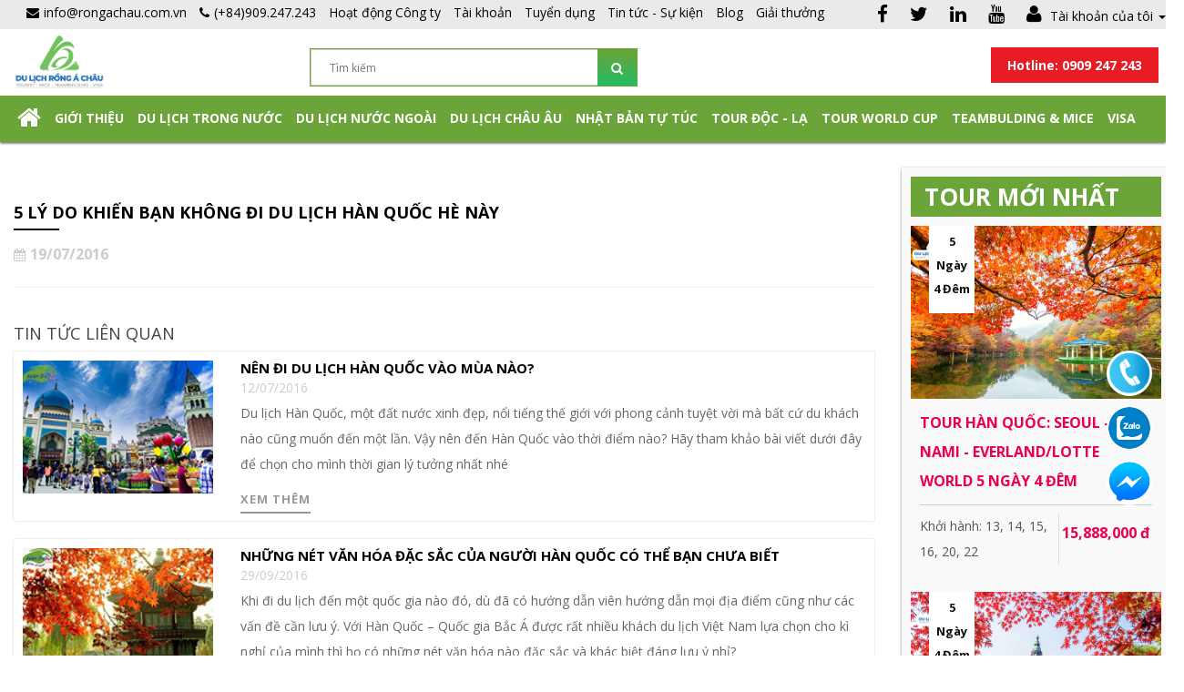

--- FILE ---
content_type: text/html; charset=utf-8
request_url: https://www.dulichrongachau.vn/5-ly-do-khien-ban-khong-di-du-lich-han-quoc-he-nay
body_size: 14866
content:
<!DOCTYPE html>
<!--[if IE]><![endif]-->
<!--[if IE 8 ]><html dir="ltr" lang="vi" class="ie8"><![endif]-->
<!--[if IE 9 ]><html dir="ltr" lang="vi" class="ie9"><![endif]-->
<!--[if (gt IE 9)|!(IE)]><!-->
<html dir="ltr" lang="vi">
<!--<![endif]-->
<head>
<meta charset="UTF-8" />
<meta name="viewport" content="width=device-width, initial-scale=1" />
<meta http-equiv="X-UA-Compatible" content="IE=edge" />
<title>5 lý do khiến bạn KHÔNG đi du lịch Hàn Quốc hè này</title>
<meta property="fb:app_id" content="409217156105622" />
<meta name="google-site-verification" content="-Tw8M4fQasWtA0MMSc-JrRSdxX9ppFkfwh-aPvBPP8k" />
<base href="https://www.dulichrongachau.vn/" />
<meta name="description" content="Hè này, nhiều gia đình đang lên kế hoạch đi du lịch HÀN QUỐC để khám phá thiên nhiên cùng nền văn hóa độc đáo của xứ sở kim chi. Tuy nhiên, một khảo sát" />
<meta name="keywords" content= "du lịch hàn quốc, mùa lá rụng" />
        <meta property="og:title" content="5 lý do khiến bạn KHÔNG đi du lịch Hàn Quốc hè này" />
        <meta property="og:image" content="https://www.dulichrongachau.vn/image/cache/catalog/news/2_4-600x400.jpg" />
        <meta property="og:image:type" content="image/jpg" />
        <meta property="og:image:width" content="600" />
        <meta property="og:image:height" content="400" />
        <meta property="og:url" content="https://www.dulichrongachau.vn/5-ly-do-khien-ban-khong-di-du-lich-han-quoc-he-nay" />
        <meta property="og:site_name" content="CÔNG TY CỔ PHẦN THƯƠNG MẠI DỊCH VỤ DU LỊCH RỒNG Á CHÂU" />
        <meta property="og:description" content="Hè này, nhiều gia đình đang lên kế hoạch đi du lịch HÀN QUỐC để khám phá thiên nhiên cùng nền văn hóa độc đáo của xứ sở kim chi. Tuy nhiên, một khảo sát" />
    <script src="https://code.jquery.com/jquery-3.2.1.min.js"></script>
<script src="catalog/view/javascript/jquery/jquery-2.1.1.min.js" type="text/javascript"></script>
<link href="catalog/view/javascript/bootstrap/css/bootstrap.min.css" rel="stylesheet" media="screen" />
<script src="catalog/view/javascript/bootstrap/js/bootstrap.min.js" type="text/javascript"></script>
<link href="catalog/view/javascript/font-awesome/css/font-awesome.min.css" rel="stylesheet" type="text/css" />
<link href="//fonts.googleapis.com/css?family=Open+Sans:400,400i,300,700" rel="stylesheet" type="text/css" />
<script src="catalog/view/theme/default/jquery/jquery.bxslider.js" type="text/javascript"></script>
<link href="catalog/view/theme/default/stylesheet/jquery.bxslider.css" rel="stylesheet" />
<link href="catalog/view/theme/default/stylesheet/stylesheet.css" rel="stylesheet" />
<link href="catalog/view/theme/default/stylesheet/style.css" rel="stylesheet" />
<link href="catalog/view/javascript/jquery/magnific/magnific-popup.css" type="text/css" rel="stylesheet" media="screen" />
<script src="catalog/view/javascript/jquery/magnific/jquery.magnific-popup.min.js" type="text/javascript"></script>
<script src="catalog/view/javascript/common.js" type="text/javascript"></script>
<script src="catalog/view/theme/default/jquery/main.js" type="text/javascript"></script>
<link href="https://www.dulichrongachau.vn/5-ly-do-khien-ban-khong-di-du-lich-han-quoc-he-nay" rel="canonical" />
<script type="text/javascript">
	$(document).ready(function () {
		$(".top_search i").click(function () {
			$("#wt_search").toggleClass("active");
		});
	});
</script>
<style type="text/css">
  .main_menu .navbar-nav>li>a {
   padding: 10px 3px;
  }
  .fb-customerchat{
    float: right !important;
    right: 10 !important;
  }
  #fb-root{
    float: right !important;
    right: 10 !important;
  }
  ._94ve{
  right: 10 !important;
  float: right;
  }
</style>
</head>
<body class="news-news">
<script>
  window.fbAsyncInit = function() {
    FB.init({
      appId      : '409217156105622',
      xfbml      : true,
      version    : 'v2.9'
    });
  };

  (function(d, s, id){
     var js, fjs = d.getElementsByTagName(s)[0];
     if (d.getElementById(id)) {return;}
     js = d.createElement(s); js.id = id;
     js.src = "//connect.facebook.net/en_US/sdk.js";
     fjs.parentNode.insertBefore(js, fjs);
   }(document, 'script', 'facebook-jssdk'));
</script>
<header id="header">
    <div class="hotline_fix hidden">
        <div class="container">
            <div class="hotline_phone">
                <a href="tel:0909 247 243" title="0909 247 243"><span><b>Hotline: 0909 247 243</b></span></a>
            </div>
        </div>
    </div>
        <div class="top-area">
            <div class="container">
                <div class="pull-left">
                    <ul class="ul list-inline">
                        <li class="language">
</li>
                        <li><a href="#"><i class="fa fa-envelope" style="padding-right:5px;"></i><span>info@rongachau.com.vn</span></a></li>
                        <li class="dropdown"><a href="tel:(+84)909.247.243" title="0909 247 243"><i class="fa fa-phone" style="padding-right:5px;"></i><span class="text_phone"></span><span>(+84)909.247.243</span></a></li>
                        <!-- new_category -->
                                                                                <li class="dropdown"><a href="https://www.dulichrongachau.vn/hoat-dong-cong-ty">Hoạt động Công ty</a></li>
                                                                                                            <li class="dropdown"><a href="https://www.dulichrongachau.vn/tai-khoan">Tài khoản</a></li>
                                                                                                            <li class="dropdown"><a href="https://www.dulichrongachau.vn/tuyen-dung">Tuyển dụng</a></li>
                                                                                                      <li class="dropdown">
                                <a href="https://www.dulichrongachau.vn/tin-tuc-su-kien" class="dropdown-toggle" role="button" aria-haspopup="true" aria-expanded="false">Tin tức - Sự kiện</a>
                                <ul class="dropdown-menu">
                                                                                                        <li><a href="https://www.dulichrongachau.vn/tin-tuc-su-kien/ho-tro-thong-tin-du-lich">Hỗ Trợ Thông Tin Du Lịch</a></li>
                                                                        <li><a href="https://www.dulichrongachau.vn/tin-tuc-su-kien/gallery-khach-hang">Gallery - Khách hàng</a></li>
                                    
                                                                </ul>
                            </li>
                                                                                                      <li class="dropdown">
                                <a href="https://www.dulichrongachau.vn/blog" class="dropdown-toggle" role="button" aria-haspopup="true" aria-expanded="false">Blog</a>
                                <ul class="dropdown-menu">
                                                                                                        <li><a href="https://www.dulichrongachau.vn/blog/blog-du-lich-ai-cap">Blog du lịch Ai Cập</a></li>
                                                                        <li><a href="https://www.dulichrongachau.vn/blog/blog-du-lich-bali">Blog du lịch Bali</a></li>
                                                                        <li><a href="https://www.dulichrongachau.vn/blog/blog-du-lich-bhutan">Blog du lịch Bhutan</a></li>
                                                                        <li><a href="https://www.dulichrongachau.vn/blog/blog-thong-tin-visa">Blog Thông tin Visa</a></li>
                                                                        <li><a href="https://www.dulichrongachau.vn/blog/blog-du-lich-campuchia">Blog du lịch Campuchia</a></li>
                                                                        <li><a href="https://www.dulichrongachau.vn/blog/blog-du-lich-thai-lan">Blog du lịch Thái Lan</a></li>
                                                                        <li><a href="https://www.dulichrongachau.vn/blog/blog-du-lich-trung-quoc">Blog du lịch Trung Quốc</a></li>
                                                                        <li><a href="https://www.dulichrongachau.vn/blog/blog-du-lich-viet-nam">Blog du lịch Việt Nam</a></li>
                                                                        <li><a href="https://www.dulichrongachau.vn/blog/blog-du-lich-singapore">Blog du lịch Singapore</a></li>
                                                                        <li><a href="https://www.dulichrongachau.vn/blog/blog-du-lich-myanmar">Blog du lịch Myanmar</a></li>
                                                                        <li><a href="https://www.dulichrongachau.vn/blog/blog-du-lich-tay-tang">Blog du lịch Tây Tạng</a></li>
                                                                        <li><a href="https://www.dulichrongachau.vn/blog/blog-du-lich-dai-loan">Blog du lịch Đài Loan</a></li>
                                                                        <li><a href="https://www.dulichrongachau.vn/blog/blog-du-lich-han-quoc">Blog du lịch Hàn Quốc</a></li>
                                                                        <li><a href="https://www.dulichrongachau.vn/blog/blog-du-lich-nhat-ban">Blog du lịch Nhật Bản</a></li>
                                                                        <li><a href="https://www.dulichrongachau.vn/blog/blog-du-lich-sri-lanka">Blog du lịch Sri Lanka</a></li>
                                                                        <li><a href="https://www.dulichrongachau.vn/blog/blog-du-lich-chau-au">Blog du lịch Châu Âu</a></li>
                                                                        <li><a href="https://www.dulichrongachau.vn/blog/blog-du-lich-uc">Blog du lịch Úc</a></li>
                                                                        <li><a href="https://www.dulichrongachau.vn/blog/blog-du-lich-indonesia">Blog du lịch Indonesia</a></li>
                                                                        <li><a href="https://www.dulichrongachau.vn/blog/blog-du-lich-my">Blog du lịch Mỹ</a></li>
                                                                        <li><a href="https://www.dulichrongachau.vn/blog/blog-du-lich-maldives">Blog du lịch Maldives</a></li>
                                    
                                                                </ul>
                            </li>
                                                                                                            <li class="dropdown"><a href="https://www.dulichrongachau.vn/giai-thuong">Giải thưởng</a></li>
                                                    
                    </ul>
                </div>
                <div class="wt_social_hearder">
                                            <ul class="ul social_hearder list-inline">
                                                <li>
                            <a href="https://www.facebook.com/dulichrongachau/" title="Facebook" target="_blank">
                                <i class="fa fa-facebook"></i>
                            </a>
                        </li>
                                                <li>
                            <a href="https://twitter.com/" title="Twitter" target="_blank">
                                <i class="fa fa-twitter"></i>
                            </a>
                        </li>
                                                <li>
                            <a href="https://www.linkedin.com/" title="Linkedin" target="_blank">
                                <i class="fa fa-linkedin"></i>
                            </a>
                        </li>
                                                <li>
                            <a href="https://www.youtube.com/channel/UCB0vwPGkVQ0hj3yYV402Avw" title="Youtube" target="_blank">
                                <i class="fa fa-youtube"></i>
                            </a>
                        </li>
                                                <li class="dropdown"><a href="https://www.dulichrongachau.vn/index.php?route=account/account" title="Tài khoản của tôi" class="dropdown-toggle" data-toggle="dropdown"><i class="fa fa-user"></i> <span class="hidden-xs hidden-sm hidden-md">Tài khoản của tôi</span> <span class="caret"></span></a>
                          <ul class="dropdown-menu">
                                                        <li><a href="https://www.dulichrongachau.vn/index.php?route=account/register">Đăng ký</a></li>
                            <li><a href="https://www.dulichrongachau.vn/index.php?route=account/login">Đăng nhập</a></li>
                                                      </ul>
                        </li>
                        </ul>
                    
                </div>
            </div>
        </div>
    </div>
    <div class="background-hder">
      <div class="container">
          <div class="row clearfix">
              <div class="col-lg-3 col-md-3 col-sm-2 col-xs-12 logo_phone">
                <div class="logo">
                                  <h2>
                    <a href="https://www.dulichrongachau.vn/" title="CÔNG TY CỔ PHẦN THƯƠNG MẠI DỊCH VỤ DU LỊCH RỒNG Á CHÂU"><img src="https://www.dulichrongachau.vn/image/catalog/2023/Logo_rac.png" alt="CÔNG TY CỔ PHẦN THƯƠNG MẠI DỊCH VỤ DU LỊCH RỒNG Á CHÂU" /></a>
                  </h2>
                                  </div>
              </div>
              <div class="col-lg-9 col-md-9 col-sm-10 col-xs-12 inputt">
                <div id="search" class="input-group">
  <input type="text" name="search" value="" placeholder="Tìm kiếm" class="input-lg" />
  <span class="input-group-btn">
    <button type="button" class="btn btn-default btn-lg btn_search"><i class="fa fa-search"></i></button>
  </span>
</div>              </div>
              <div class="pull-right col-0 box-hotline">
                <div class="hotline_header ">
                  <span>
                    <a class="hotline-sdt" href="tel:0909 247 243" title="0909 247 243">Hotline: 0909 247 243</a>
                  </span>
                </div>
                              </div>
            </div>

      </div>
    </div>
      <div class="header_bottom">
                <nav class="navbar navbar-default main_menu">
          <div class="container">
            <div class="navbar-header">
              <button type="button" class="navbar-toggle collapsed" data-toggle="collapse" data-target="#bs-example-navbar-collapse-1" aria-expanded="false">
                <span class="sr-only">Toggle navigation</span>
                <span class="icon-bar"></span>
                <span class="icon-bar"></span>
                <span class="icon-bar"></span>
              </button>
            </div>
            <div class="collapse navbar-collapse" id="bs-example-navbar-collapse-1">
              <ul class="nav navbar-nav">
                  <li class="home only_desktop hidden-sm"><a href="https://www.dulichrongachau.vn/"><i class="fa fa-home fa-2x"></i></a></li>
                  <!-- informations -->
                                                      <li><a href="https://www.dulichrongachau.vn/gioi-thieu">Giới thiệu</a></li>
                                                                                                                                                                                                                                                                                                                                    <li class="dropdown dropdown_1">
                    <a href="https://www.dulichrongachau.vn/du-lich-trong-nuoc" class="dropdown-toggle" role="button" aria-haspopup="true" aria-expanded="false">Du lịch trong nước</a>
                      <ul class="dropdown-menu mega_dropdown" role="menu" aria-expanded="false">
                                                <li class="block-container col-sm-3">
                          <ul class="block">
                            <li class="img_container">
                                <a href="https://www.dulichrongachau.vn/du-lich-mien-bac" title="Du lịch Miền Bắc">
                                <img src="https://www.dulichrongachau.vn/image/cache/catalog/2019/Hinh danh muc tour/du lich sapa-cr-200x100.jpg" alt="Du lịch Miền Bắc"/>
                                </a>
                            </li>
                            <li class="link_container group_header">
                                <a href="https://www.dulichrongachau.vn/du-lich-mien-bac">Du lịch Miền Bắc</a>
                            </li>
                                                          </ul>
                          </li>
                                                  <li class="block-container col-sm-3">
                          <ul class="block">
                            <li class="img_container">
                                <a href="https://www.dulichrongachau.vn/du-lich-mien-trung" title="Du lịch Miền Trung">
                                <img src="https://www.dulichrongachau.vn/image/cache/catalog/2019/Hinh danh muc tour/du lich da nang-cr-200x100.jpg" alt="Du lịch Miền Trung"/>
                                </a>
                            </li>
                            <li class="link_container group_header">
                                <a href="https://www.dulichrongachau.vn/du-lich-mien-trung">Du lịch Miền Trung</a>
                            </li>
                                                          <li class="link_container">
                              <i></i>
                                <a href="https://www.dulichrongachau.vn/du-lich-hoi-an">Du lịch Hội An</a>
                            </li>
                                                            <li class="link_container">
                              <i></i>
                                <a href="https://www.dulichrongachau.vn/du-lich-nha-trang">Du lịch Nha Trang</a>
                            </li>
                                                            <li class="link_container">
                              <i></i>
                                <a href="https://www.dulichrongachau.vn/du-lich-ninh-chu-vinh-hy">DU LỊCH NINH CHỮ - VĨNH HY</a>
                            </li>
                                                            <li class="link_container">
                              <i></i>
                                <a href="https://www.dulichrongachau.vn/du-lich-phan-thiet">Du lịch Phan Thiết</a>
                            </li>
                                                            <li class="link_container">
                              <i></i>
                                <a href="https://www.dulichrongachau.vn/du-lich-quy-nhon-phu-yen">Du lịch Quy Nhơn - Phú Yên</a>
                            </li>
                                                            <li class="link_container">
                              <i></i>
                                <a href="https://www.dulichrongachau.vn/du-lich-hue">Du lịch Huế</a>
                            </li>
                                                            <li class="link_container">
                              <i></i>
                                <a href="https://www.dulichrongachau.vn/du-lich-da-nang">Du lịch Đà Nẵng</a>
                            </li>
                                                            </ul>
                          </li>
                                                  <li class="block-container col-sm-3">
                          <ul class="block">
                            <li class="img_container">
                                <a href="https://www.dulichrongachau.vn/du-lich-mien-nam" title="Du lịch Miền Nam">
                                <img src="https://www.dulichrongachau.vn/image/cache/catalog/banner/banner1-fdb6cf9b54-cr-200x100.jpg" alt="Du lịch Miền Nam"/>
                                </a>
                            </li>
                            <li class="link_container group_header">
                                <a href="https://www.dulichrongachau.vn/du-lich-mien-nam">Du lịch Miền Nam</a>
                            </li>
                                                          </ul>
                          </li>
                                                  <li class="block-container col-sm-3">
                          <ul class="block">
                            <li class="img_container">
                                <a href="https://www.dulichrongachau.vn/du-lich-phu-quoc" title="Du lịch Phú Quốc">
                                <img src="https://www.dulichrongachau.vn/image/cache/catalog/2019/Hinh danh muc tour/du lich phu quoc-cr-200x100.jpg" alt="Du lịch Phú Quốc"/>
                                </a>
                            </li>
                            <li class="link_container group_header">
                                <a href="https://www.dulichrongachau.vn/du-lich-phu-quoc">Du lịch Phú Quốc</a>
                            </li>
                                                          </ul>
                          </li>
                                                  <li class="block-container col-sm-3">
                          <ul class="block">
                            <li class="img_container">
                                <a href="https://www.dulichrongachau.vn/du-lich-con-dao" title="Du lịch Côn Đảo">
                                <img src="https://www.dulichrongachau.vn/image/cache/catalog/tour/con-dao/banner-con-dao-cr-200x100.jpg" alt="Du lịch Côn Đảo"/>
                                </a>
                            </li>
                            <li class="link_container group_header">
                                <a href="https://www.dulichrongachau.vn/du-lich-con-dao">Du lịch Côn Đảo</a>
                            </li>
                                                          </ul>
                          </li>
                                                  <li class="block-container col-sm-3">
                          <ul class="block">
                            <li class="img_container">
                                <a href="https://www.dulichrongachau.vn/du-lich-tay-nguyen" title="Du lịch Tây Nguyên">
                                <img src="https://www.dulichrongachau.vn/image/cache/catalog/dai-dien-danh-muc/du-lich-da-lat-danh-muc-cr-200x100.jpg" alt="Du lịch Tây Nguyên"/>
                                </a>
                            </li>
                            <li class="link_container group_header">
                                <a href="https://www.dulichrongachau.vn/du-lich-tay-nguyen">Du lịch Tây Nguyên</a>
                            </li>
                                                          </ul>
                          </li>
                                                </ul>
                  </li>
                                                                                                              <li class="dropdown dropdown_1">
                    <a href="https://www.dulichrongachau.vn/du-lich-nuoc-ngoai" class="dropdown-toggle" role="button" aria-haspopup="true" aria-expanded="false">Du lịch nước ngoài</a>
                                            <ul class="dropdown-menu dropdown-menu-3 mega_dropdown">
                                                      <li class="block-container col-sm-3">
                              <a href="https://www.dulichrongachau.vn/du-lich-brunei">Du lịch Brunei</a>
                            </li>
                                                      <li class="block-container col-sm-3">
                              <a href="https://www.dulichrongachau.vn/du-lich-singapore">Du lịch Singapore</a>
                            </li>
                                                      <li class="block-container col-sm-3">
                              <a href="https://www.dulichrongachau.vn/du-lich-campuchia">Du lịch Campuchia</a>
                            </li>
                                                      <li class="block-container col-sm-3">
                              <a href="https://www.dulichrongachau.vn/du-lich-thai-lan">Du lịch Thái Lan</a>
                            </li>
                                                      <li class="block-container col-sm-3">
                              <a href="https://www.dulichrongachau.vn/du-lich-trung-quoc">Du lịch Trung Quốc</a>
                            </li>
                                                      <li class="block-container col-sm-3">
                              <a href="https://www.dulichrongachau.vn/du-lich-bali">Du lịch Bali</a>
                            </li>
                                                      <li class="block-container col-sm-3">
                              <a href="https://www.dulichrongachau.vn/du-lich-dai-loan">Du lịch Đài Loan</a>
                            </li>
                                                      <li class="block-container col-sm-3">
                              <a href="https://www.dulichrongachau.vn/du-lich-an-do">Du lịch Ấn Độ</a>
                            </li>
                                                      <li class="block-container col-sm-3">
                              <a href="https://www.dulichrongachau.vn/du-lich-han-quoc">Du lịch Hàn Quốc</a>
                            </li>
                                                      <li class="block-container col-sm-3">
                              <a href="https://www.dulichrongachau.vn/du-lich-nga">Du lịch Nga</a>
                            </li>
                                                      <li class="block-container col-sm-3">
                              <a href="https://www.dulichrongachau.vn/du-lich-nhat-ban">Du lịch Nhật Bản</a>
                            </li>
                                                      <li class="block-container col-sm-3">
                              <a href="https://www.dulichrongachau.vn/du-lich-ai-cap">Du lịch Ai Cập</a>
                            </li>
                                                      <li class="block-container col-sm-3">
                              <a href="https://www.dulichrongachau.vn/du-lich-mong-co">Du lịch Mông Cổ</a>
                            </li>
                                                      <li class="block-container col-sm-3">
                              <a href="https://www.dulichrongachau.vn/du-lich-my">Du lịch Mỹ</a>
                            </li>
                                                      <li class="block-container col-sm-3">
                              <a href="https://www.dulichrongachau.vn/du-lich-uc">Du lịch Úc</a>
                            </li>
                                                      <li class="block-container col-sm-3">
                              <a href="https://www.dulichrongachau.vn/du-lich-tho-nhi-ky">Du Lịch Thổ Nhĩ Kỳ</a>
                            </li>
                                                      <li class="block-container col-sm-3">
                              <a href="https://www.dulichrongachau.vn/tour-du-thuyen-5-sao">Tour Du Thuyền 5 Sao</a>
                            </li>
                                                      <li class="block-container col-sm-3">
                              <a href="https://www.dulichrongachau.vn/du-lich-hong-kong">Du lịch Hong Kong</a>
                            </li>
                                                      <li class="block-container col-sm-3">
                              <a href="https://www.dulichrongachau.vn/du-lich-bhutan">Du lịch Bhutan</a>
                            </li>
                                                      <li class="block-container col-sm-3">
                              <a href="https://www.dulichrongachau.vn/du-lich-dubai">Du lịch DuBai</a>
                            </li>
                                                      <li class="block-container col-sm-3">
                              <a href="https://www.dulichrongachau.vn/du-lich-lao">Du lịch Lào</a>
                            </li>
                                                      <li class="block-container col-sm-3">
                              <a href="https://www.dulichrongachau.vn/du-lich-philippines">Du lịch Philippines</a>
                            </li>
                                                  </ul>                  </li>                                                                                             <li class="dropdown dropdown_1">
                    <a href="https://www.dulichrongachau.vn/du-lich-chau-au" class="dropdown-toggle" role="button" aria-haspopup="true" aria-expanded="false">Du Lịch Châu Âu</a>
                                      </li>                                                                                             <li class="dropdown dropdown_1">
                    <a href="https://www.dulichrongachau.vn/nhat-ban-tu-tuc" class="dropdown-toggle" role="button" aria-haspopup="true" aria-expanded="false">NHẬT BẢN TỰ TÚC</a>
                                      </li>                                                                                             <li class="dropdown dropdown_1">
                    <a href="https://www.dulichrongachau.vn/tour-doc-la" class="dropdown-toggle" role="button" aria-haspopup="true" aria-expanded="false">Tour Độc - Lạ</a>
                                      </li>                                                                                             <li class="dropdown dropdown_1">
                    <a href="https://www.dulichrongachau.vn/tour-world-cup" class="dropdown-toggle" role="button" aria-haspopup="true" aria-expanded="false">TOUR WORLD CUP </a>
                                      </li>                                                                                             <li class="dropdown dropdown_1">
                    <a href="https://www.dulichrongachau.vn/teambulding-mice" class="dropdown-toggle" role="button" aria-haspopup="true" aria-expanded="false">Teambulding &amp; Mice</a>
                                      </li>                                                                                             <li class="dropdown dropdown_1">
                    <a href="https://www.dulichrongachau.vn/visa" class="dropdown-toggle" role="button" aria-haspopup="true" aria-expanded="false">Visa</a>
                                            <ul class="dropdown-menu dropdown-menu-3 mega_dropdown">
                                                      <li class="block-container col-sm-3">
                              <a href="https://www.dulichrongachau.vn/visa/visa-canada">Visa Canada</a>
                            </li>
                                                      <li class="block-container col-sm-3">
                              <a href="https://www.dulichrongachau.vn/visa/visa-chau-au">Visa Châu Âu</a>
                            </li>
                                                      <li class="block-container col-sm-3">
                              <a href="https://www.dulichrongachau.vn/visa/visa-han-quoc">Visa Hàn Quốc</a>
                            </li>
                                                      <li class="block-container col-sm-3">
                              <a href="https://www.dulichrongachau.vn/visa/visa-hongkong">Visa Hongkong</a>
                            </li>
                                                      <li class="block-container col-sm-3">
                              <a href="https://www.dulichrongachau.vn/visa/visa-my">Visa Mỹ</a>
                            </li>
                                                      <li class="block-container col-sm-3">
                              <a href="https://www.dulichrongachau.vn/visa/visa-new-zealand">Visa New Zealand</a>
                            </li>
                                                      <li class="block-container col-sm-3">
                              <a href="https://www.dulichrongachau.vn/visa/visa-nga">Visa Nga</a>
                            </li>
                                                      <li class="block-container col-sm-3">
                              <a href="https://www.dulichrongachau.vn/visa/visa-nhat-ban">Visa Nhật Bản</a>
                            </li>
                                                      <li class="block-container col-sm-3">
                              <a href="https://www.dulichrongachau.vn/visa/visa-phap">Visa Pháp</a>
                            </li>
                                                      <li class="block-container col-sm-3">
                              <a href="https://www.dulichrongachau.vn/visa/visa-trung-quoc">Visa Trung Quốc</a>
                            </li>
                                                      <li class="block-container col-sm-3">
                              <a href="https://www.dulichrongachau.vn/visa/visa-uc">Visa Úc</a>
                            </li>
                                                      <li class="block-container col-sm-3">
                              <a href="https://www.dulichrongachau.vn/visa/visa-dai-loan">Visa Đài Loan</a>
                            </li>
                                                  </ul>                  </li>                                                                                             <li class="dropdown dropdown_1">
                    <a href="https://www.dulichrongachau.vn/du-lich-nhat-ban-tu-tuc" class="dropdown-toggle" role="button" aria-haspopup="true" aria-expanded="false">DU LỊCH NHẬT BẢN TỰ TÚC</a>
                                      </li>                                                         <!-- <li><a href="https://www.dulichrongachau.vn/lien-he">Liên hệ</a></li> -->
              </ul>
            </div>
          </div>
        </nav>
                                <!-- mobile_menu -->
                 <a class="mobile_menu_trigger up_to_tablet hidden-lg hidden-md hidden-sm"><i class="fa fa-bars"></i> Menu</a>
                 <div class="mobile_menu_wrapper hidden-lg hidden-md hidden-sm">
                 <div class="mobile_menu">
                  <ul>
                        <li><a href="https://www.dulichrongachau.vn/">Trang chủ</a></li>
                                                <li><a href="https://www.dulichrongachau.vn/gioi-thieu">Giới thiệu</a></li>
                                                <li><a href="https://www.dulichrongachau.vn/giai-thuong">Giải thưởng</a></li>
                                                <li><a href="https://www.dulichrongachau.vn/huong-dan-thanh-toan">Hướng dẫn thanh toán</a></li>
                                                <li><a href="https://www.dulichrongachau.vn/doi-ngu-cong-ty">Đội ngũ công ty</a></li>
                                                <li><a href="https://www.dulichrongachau.vn/tai-khoan-ngan-hang">Tài khoản ngân hàng</a></li>
                                                <li><a href="https://www.dulichrongachau.vn/chinh-sach-quyen-rieng-tu">Chính sách quyền riêng tư</a></li>
                                                <li><a href="https://www.dulichrongachau.vn/cac-dieu-kien-va-dieu-khoan">Các điều kiện và điều khoản</a></li>
                                                                                                 <li><a href="https://www.dulichrongachau.vn/du-lich-trong-nuoc" title="Du lịch trong nước">Du lịch trong nước</a>
                                                    <span class="plus"><i class="fa fa-plus"></i><i class="fa fa-minus"></i></span>
                          <ul>
                                                        <li>
                            <a href="https://www.dulichrongachau.vn/du-lich-mien-bac" title="Du lịch Miền Bắc">Du lịch Miền Bắc</a>
                            </li>
                                                        <li>
                            <a href="https://www.dulichrongachau.vn/du-lich-mien-trung" title="Du lịch Miền Trung">Du lịch Miền Trung</a>
                            </li>
                                                        <li>
                            <a href="https://www.dulichrongachau.vn/du-lich-mien-nam" title="Du lịch Miền Nam">Du lịch Miền Nam</a>
                            </li>
                                                        <li>
                            <a href="https://www.dulichrongachau.vn/du-lich-phu-quoc" title="Du lịch Phú Quốc">Du lịch Phú Quốc</a>
                            </li>
                                                        <li>
                            <a href="https://www.dulichrongachau.vn/du-lich-con-dao" title="Du lịch Côn Đảo">Du lịch Côn Đảo</a>
                            </li>
                                                        <li>
                            <a href="https://www.dulichrongachau.vn/du-lich-tay-nguyen" title="Du lịch Tây Nguyên">Du lịch Tây Nguyên</a>
                            </li>
                                                      </ul>
                                                  </li>
                                                 <li><a href="https://www.dulichrongachau.vn/du-lich-nuoc-ngoai" title="Du lịch nước ngoài">Du lịch nước ngoài</a>
                                                    <span class="plus"><i class="fa fa-plus"></i><i class="fa fa-minus"></i></span>
                          <ul>
                                                        <li>
                            <a href="https://www.dulichrongachau.vn/du-lich-brunei" title="Du lịch Brunei">Du lịch Brunei</a>
                            </li>
                                                        <li>
                            <a href="https://www.dulichrongachau.vn/du-lich-singapore" title="Du lịch Singapore">Du lịch Singapore</a>
                            </li>
                                                        <li>
                            <a href="https://www.dulichrongachau.vn/du-lich-campuchia" title="Du lịch Campuchia">Du lịch Campuchia</a>
                            </li>
                                                        <li>
                            <a href="https://www.dulichrongachau.vn/du-lich-thai-lan" title="Du lịch Thái Lan">Du lịch Thái Lan</a>
                            </li>
                                                        <li>
                            <a href="https://www.dulichrongachau.vn/du-lich-trung-quoc" title="Du lịch Trung Quốc">Du lịch Trung Quốc</a>
                            </li>
                                                        <li>
                            <a href="https://www.dulichrongachau.vn/du-lich-bali" title="Du lịch Bali">Du lịch Bali</a>
                            </li>
                                                        <li>
                            <a href="https://www.dulichrongachau.vn/du-lich-dai-loan" title="Du lịch Đài Loan">Du lịch Đài Loan</a>
                            </li>
                                                        <li>
                            <a href="https://www.dulichrongachau.vn/du-lich-an-do" title="Du lịch Ấn Độ">Du lịch Ấn Độ</a>
                            </li>
                                                        <li>
                            <a href="https://www.dulichrongachau.vn/du-lich-han-quoc" title="Du lịch Hàn Quốc">Du lịch Hàn Quốc</a>
                            </li>
                                                        <li>
                            <a href="https://www.dulichrongachau.vn/du-lich-nga" title="Du lịch Nga">Du lịch Nga</a>
                            </li>
                                                        <li>
                            <a href="https://www.dulichrongachau.vn/du-lich-nhat-ban" title="Du lịch Nhật Bản">Du lịch Nhật Bản</a>
                            </li>
                                                        <li>
                            <a href="https://www.dulichrongachau.vn/du-lich-ai-cap" title="Du lịch Ai Cập">Du lịch Ai Cập</a>
                            </li>
                                                        <li>
                            <a href="https://www.dulichrongachau.vn/du-lich-mong-co" title="Du lịch Mông Cổ">Du lịch Mông Cổ</a>
                            </li>
                                                        <li>
                            <a href="https://www.dulichrongachau.vn/du-lich-my" title="Du lịch Mỹ">Du lịch Mỹ</a>
                            </li>
                                                        <li>
                            <a href="https://www.dulichrongachau.vn/du-lich-uc" title="Du lịch Úc">Du lịch Úc</a>
                            </li>
                                                        <li>
                            <a href="https://www.dulichrongachau.vn/du-lich-tho-nhi-ky" title="Du Lịch Thổ Nhĩ Kỳ">Du Lịch Thổ Nhĩ Kỳ</a>
                            </li>
                                                        <li>
                            <a href="https://www.dulichrongachau.vn/tour-du-thuyen-5-sao" title="Tour Du Thuyền 5 Sao">Tour Du Thuyền 5 Sao</a>
                            </li>
                                                        <li>
                            <a href="https://www.dulichrongachau.vn/du-lich-hong-kong" title="Du lịch Hong Kong">Du lịch Hong Kong</a>
                            </li>
                                                        <li>
                            <a href="https://www.dulichrongachau.vn/du-lich-bhutan" title="Du lịch Bhutan">Du lịch Bhutan</a>
                            </li>
                                                        <li>
                            <a href="https://www.dulichrongachau.vn/du-lich-dubai" title="Du lịch DuBai">Du lịch DuBai</a>
                            </li>
                                                        <li>
                            <a href="https://www.dulichrongachau.vn/du-lich-lao" title="Du lịch Lào">Du lịch Lào</a>
                            </li>
                                                        <li>
                            <a href="https://www.dulichrongachau.vn/du-lich-philippines" title="Du lịch Philippines">Du lịch Philippines</a>
                            </li>
                                                      </ul>
                                                  </li>
                                                 <li><a href="https://www.dulichrongachau.vn/du-lich-chau-au" title="Du Lịch Châu Âu">Du Lịch Châu Âu</a>
                                                  </li>
                                                 <li><a href="https://www.dulichrongachau.vn/nhat-ban-tu-tuc" title="NHẬT BẢN TỰ TÚC">NHẬT BẢN TỰ TÚC</a>
                                                  </li>
                                                 <li><a href="https://www.dulichrongachau.vn/tour-doc-la" title="Tour Độc - Lạ">Tour Độc - Lạ</a>
                                                  </li>
                                                 <li><a href="https://www.dulichrongachau.vn/tour-world-cup" title="TOUR WORLD CUP ">TOUR WORLD CUP </a>
                                                  </li>
                                                 <li><a href="https://www.dulichrongachau.vn/teambulding-mice" title="Teambulding &amp; Mice">Teambulding &amp; Mice</a>
                                                  </li>
                                                 <li><a href="https://www.dulichrongachau.vn/visa" title="Visa">Visa</a>
                                                    <span class="plus"><i class="fa fa-plus"></i><i class="fa fa-minus"></i></span>
                          <ul>
                                                        <li>
                            <a href="https://www.dulichrongachau.vn/visa/visa-canada" title="Visa Canada">Visa Canada</a>
                            </li>
                                                        <li>
                            <a href="https://www.dulichrongachau.vn/visa/visa-chau-au" title="Visa Châu Âu">Visa Châu Âu</a>
                            </li>
                                                        <li>
                            <a href="https://www.dulichrongachau.vn/visa/visa-han-quoc" title="Visa Hàn Quốc">Visa Hàn Quốc</a>
                            </li>
                                                        <li>
                            <a href="https://www.dulichrongachau.vn/visa/visa-hongkong" title="Visa Hongkong">Visa Hongkong</a>
                            </li>
                                                        <li>
                            <a href="https://www.dulichrongachau.vn/visa/visa-my" title="Visa Mỹ">Visa Mỹ</a>
                            </li>
                                                        <li>
                            <a href="https://www.dulichrongachau.vn/visa/visa-new-zealand" title="Visa New Zealand">Visa New Zealand</a>
                            </li>
                                                        <li>
                            <a href="https://www.dulichrongachau.vn/visa/visa-nga" title="Visa Nga">Visa Nga</a>
                            </li>
                                                        <li>
                            <a href="https://www.dulichrongachau.vn/visa/visa-nhat-ban" title="Visa Nhật Bản">Visa Nhật Bản</a>
                            </li>
                                                        <li>
                            <a href="https://www.dulichrongachau.vn/visa/visa-phap" title="Visa Pháp">Visa Pháp</a>
                            </li>
                                                        <li>
                            <a href="https://www.dulichrongachau.vn/visa/visa-trung-quoc" title="Visa Trung Quốc">Visa Trung Quốc</a>
                            </li>
                                                        <li>
                            <a href="https://www.dulichrongachau.vn/visa/visa-uc" title="Visa Úc">Visa Úc</a>
                            </li>
                                                        <li>
                            <a href="https://www.dulichrongachau.vn/visa/visa-dai-loan" title="Visa Đài Loan">Visa Đài Loan</a>
                            </li>
                                                      </ul>
                                                  </li>
                                                 <li><a href="https://www.dulichrongachau.vn/du-lich-nhat-ban-tu-tuc" title="DU LỊCH NHẬT BẢN TỰ TÚC">DU LỊCH NHẬT BẢN TỰ TÚC</a>
                                                  </li>
                                                
                                                 <li><a href="https://www.dulichrongachau.vn/hoat-dong-cong-ty" title="Hoạt động Công ty">Hoạt động Công ty</a>
                                                   </li>
                                                 <li><a href="https://www.dulichrongachau.vn/tai-khoan" title="Tài khoản">Tài khoản</a>
                                                   </li>
                                                 <li><a href="https://www.dulichrongachau.vn/tuyen-dung" title="Tuyển dụng">Tuyển dụng</a>
                                                   </li>
                                                 <li><a href="https://www.dulichrongachau.vn/tin-tuc-su-kien" title="Tin tức - Sự kiện">Tin tức - Sự kiện</a>
                                                     <span class="plus"><i class="fa fa-plus"></i><i class="fa fa-minus"></i></span>
                          <ul>
                                                        <li>
                            <a href="https://www.dulichrongachau.vn/tin-tuc-su-kien/ho-tro-thong-tin-du-lich" title="Hỗ Trợ Thông Tin Du Lịch">Hỗ Trợ Thông Tin Du Lịch</a>
                            </li>
                                                        <li>
                            <a href="https://www.dulichrongachau.vn/tin-tuc-su-kien/gallery-khach-hang" title="Gallery - Khách hàng">Gallery - Khách hàng</a>
                            </li>
                                                      </ul>
                                                  </li>
                                                 <li><a href="https://www.dulichrongachau.vn/blog" title="Blog">Blog</a>
                                                     <span class="plus"><i class="fa fa-plus"></i><i class="fa fa-minus"></i></span>
                          <ul>
                                                        <li>
                            <a href="https://www.dulichrongachau.vn/blog/blog-du-lich-ai-cap" title="Blog du lịch Ai Cập">Blog du lịch Ai Cập</a>
                            </li>
                                                        <li>
                            <a href="https://www.dulichrongachau.vn/blog/blog-du-lich-bali" title="Blog du lịch Bali">Blog du lịch Bali</a>
                            </li>
                                                        <li>
                            <a href="https://www.dulichrongachau.vn/blog/blog-du-lich-bhutan" title="Blog du lịch Bhutan">Blog du lịch Bhutan</a>
                            </li>
                                                        <li>
                            <a href="https://www.dulichrongachau.vn/blog/blog-thong-tin-visa" title="Blog Thông tin Visa">Blog Thông tin Visa</a>
                            </li>
                                                        <li>
                            <a href="https://www.dulichrongachau.vn/blog/blog-du-lich-campuchia" title="Blog du lịch Campuchia">Blog du lịch Campuchia</a>
                            </li>
                                                        <li>
                            <a href="https://www.dulichrongachau.vn/blog/blog-du-lich-thai-lan" title="Blog du lịch Thái Lan">Blog du lịch Thái Lan</a>
                            </li>
                                                        <li>
                            <a href="https://www.dulichrongachau.vn/blog/blog-du-lich-trung-quoc" title="Blog du lịch Trung Quốc">Blog du lịch Trung Quốc</a>
                            </li>
                                                        <li>
                            <a href="https://www.dulichrongachau.vn/blog/blog-du-lich-viet-nam" title="Blog du lịch Việt Nam">Blog du lịch Việt Nam</a>
                            </li>
                                                        <li>
                            <a href="https://www.dulichrongachau.vn/blog/blog-du-lich-singapore" title="Blog du lịch Singapore">Blog du lịch Singapore</a>
                            </li>
                                                        <li>
                            <a href="https://www.dulichrongachau.vn/blog/blog-du-lich-myanmar" title="Blog du lịch Myanmar">Blog du lịch Myanmar</a>
                            </li>
                                                        <li>
                            <a href="https://www.dulichrongachau.vn/blog/blog-du-lich-tay-tang" title="Blog du lịch Tây Tạng">Blog du lịch Tây Tạng</a>
                            </li>
                                                        <li>
                            <a href="https://www.dulichrongachau.vn/blog/blog-du-lich-dai-loan" title="Blog du lịch Đài Loan">Blog du lịch Đài Loan</a>
                            </li>
                                                        <li>
                            <a href="https://www.dulichrongachau.vn/blog/blog-du-lich-han-quoc" title="Blog du lịch Hàn Quốc">Blog du lịch Hàn Quốc</a>
                            </li>
                                                        <li>
                            <a href="https://www.dulichrongachau.vn/blog/blog-du-lich-nhat-ban" title="Blog du lịch Nhật Bản">Blog du lịch Nhật Bản</a>
                            </li>
                                                        <li>
                            <a href="https://www.dulichrongachau.vn/blog/blog-du-lich-sri-lanka" title="Blog du lịch Sri Lanka">Blog du lịch Sri Lanka</a>
                            </li>
                                                        <li>
                            <a href="https://www.dulichrongachau.vn/blog/blog-du-lich-chau-au" title="Blog du lịch Châu Âu">Blog du lịch Châu Âu</a>
                            </li>
                                                        <li>
                            <a href="https://www.dulichrongachau.vn/blog/blog-du-lich-uc" title="Blog du lịch Úc">Blog du lịch Úc</a>
                            </li>
                                                        <li>
                            <a href="https://www.dulichrongachau.vn/blog/blog-du-lich-indonesia" title="Blog du lịch Indonesia">Blog du lịch Indonesia</a>
                            </li>
                                                        <li>
                            <a href="https://www.dulichrongachau.vn/blog/blog-du-lich-my" title="Blog du lịch Mỹ">Blog du lịch Mỹ</a>
                            </li>
                                                        <li>
                            <a href="https://www.dulichrongachau.vn/blog/blog-du-lich-maldives" title="Blog du lịch Maldives">Blog du lịch Maldives</a>
                            </li>
                                                      </ul>
                                                  </li>
                                                 <li><a href="https://www.dulichrongachau.vn/giai-thuong" title="Giải thưởng">Giải thưởng</a>
                                                   </li>
                        
                        <li><a href="https://www.dulichrongachau.vn/lien-he">Liên hệ</a></li>
                      </ul>
                </div>
                </div>
                 <!-- mobile_menu -->
         </div>
</header><!-- end fix -->

<div class="wrapper_fix">
<ul class="breadcrumb hidden">
<li><a href="https://www.dulichrongachau.vn/"><i class="fa fa-home"></i></a></li>
<li><a href="https://www.dulichrongachau.vn/5-ly-do-khien-ban-khong-di-du-lich-han-quoc-he-nay">5 lý do khiến bạn KHÔNG đi du lịch Hàn Quốc hè này</a></li>
</ul>
<div class="container">
<div class="wrapper">
  <div class="row">            <br />
    <div id="content" class="col-sm-9 primary">
    <div class="title">
       <h1>5 lý do khiến bạn KHÔNG đi du lịch Hàn Quốc hè này</h1>
       <p class="date"><i class="fa fa-calendar" aria-hidden="true"></i><span style="padding-left:5px;">19/07/2016</span></p>
    </div>
    <div class="pav-category">
        <div class="primary">
        <div class="item-news-row">
          <div class="hidden"><img src="https://www.dulichrongachau.vn/image/cache/catalog/news/2_4-500x336.jpg" alt="5 lý do khiến bạn KHÔNG đi du lịch Hàn Quốc hè này" /></div>
          <div class="content-news">
                        <hr>
            <!-- AddThis Button BEGIN -->
            <div class="addthis_toolbox addthis_default_style"><a class="addthis_button_facebook_like" fb:like:layout="button_count"></a> <a class="addthis_button_tweet"></a> <a class="addthis_button_pinterest_pinit"></a> <a class="addthis_counter addthis_pill_style"></a></div>
            <script type="text/javascript" src="//s7.addthis.com/js/300/addthis_widget.js#pubid=ra-515eeaf54693130e"></script>
            <!-- AddThis Button END -->
          </div>
        </div>
        <div class="row item-news">
            <div class="col-sm-12"><h2>TIN TỨC LIÊN QUAN</h2></div>
                        <div class="col-sm-12">
                <div class="wt_new_category">
                    <div class="row">
                      <div class="image col-sm-3">
                        <div class="hover">
                            <a href="https://www.dulichrongachau.vn/nen-di-du-lich-han-quoc-vao-mua-nao" title="Nên đi du lịch Hàn Quốc vào mùa nào?"><img src="https://www.dulichrongachau.vn/image/cache/catalog/news/everland-220x150-cr-500x350.jpg" alt="Nên đi du lịch Hàn Quốc vào mùa nào?"></a>
                        </div>
                      </div>
                      <div class="col-sm-9">
                        <h2><a href="https://www.dulichrongachau.vn/nen-di-du-lich-han-quoc-vao-mua-nao" title="Nên đi du lịch Hàn Quốc vào mùa nào?">Nên đi du lịch Hàn Quốc vào mùa nào?</a></h2>
                        <div class="date">12/07/2016</div>
                        <p class="caption">Du lịch Hàn Quốc, một đất nước xinh đẹp, nổi tiếng thế giới với phong cảnh tuyệt vời mà bất cứ du khách nào cũng muốn đến một lần. Vậy nên đến Hàn Quốc vào thời điểm nào? Hãy tham khảo bài viết dưới đây để chọn cho mình thời gian lý tưởng nhất nhé</p>
                        <div class="hover_li"><a href="https://www.dulichrongachau.vn/nen-di-du-lich-han-quoc-vao-mua-nao" title="Nên đi du lịch Hàn Quốc vào mùa nào?" class="btn_readmore">Xem thêm</a></div>
                    </div>
                </div>
            </div>
          </div>
                      <div class="col-sm-12">
                <div class="wt_new_category">
                    <div class="row">
                      <div class="image col-sm-3">
                        <div class="hover">
                            <a href="https://www.dulichrongachau.vn/nhung-net-van-hoa-dac-sac-cua-nguoi-han-quoc-co-the-ban-chua-biet" title="Những nét văn hóa đặc sắc của người Hàn Quốc có thể bạn chưa biết"><img src="https://www.dulichrongachau.vn/image/cache/catalog/news/korea-wallpaper-12-cr-500x350.jpg" alt="Những nét văn hóa đặc sắc của người Hàn Quốc có thể bạn chưa biết"></a>
                        </div>
                      </div>
                      <div class="col-sm-9">
                        <h2><a href="https://www.dulichrongachau.vn/nhung-net-van-hoa-dac-sac-cua-nguoi-han-quoc-co-the-ban-chua-biet" title="Những nét văn hóa đặc sắc của người Hàn Quốc có thể bạn chưa biết">Những nét văn hóa đặc sắc của người Hàn Quốc có thể bạn chưa biết</a></h2>
                        <div class="date">29/09/2016</div>
                        <p class="caption">Khi đi du lịch đến một quốc gia nào đó, dù đã có hướng dẫn viên hướng dẫn mọi địa điểm cũng như các vấn đề cần lưu ý. Với Hàn Quốc – Quốc gia Bắc Á được rất nhiều khách du lịch Việt Nam lựa chọn cho kì nghỉ của mình thì họ có những nét văn hóa nào đặc sắc và khác biệt đáng lưu ý nhỉ?</p>
                        <div class="hover_li"><a href="https://www.dulichrongachau.vn/nhung-net-van-hoa-dac-sac-cua-nguoi-han-quoc-co-the-ban-chua-biet" title="Những nét văn hóa đặc sắc của người Hàn Quốc có thể bạn chưa biết" class="btn_readmore">Xem thêm</a></div>
                    </div>
                </div>
            </div>
          </div>
                      <div class="col-sm-12">
                <div class="wt_new_category">
                    <div class="row">
                      <div class="image col-sm-3">
                        <div class="hover">
                            <a href="https://www.dulichrongachau.vn/nhung-mon-qua-luu-niem-y-nghia-nhat-khi-di-du-lich-han-quoc" title="Những món quà lưu niệm ý nghĩa nhất khi đi du lịch Hàn Quốc"><img src="https://www.dulichrongachau.vn/image/cache/catalog/news/220x150_3-cr-500x350.jpg" alt="Những món quà lưu niệm ý nghĩa nhất khi đi du lịch Hàn Quốc"></a>
                        </div>
                      </div>
                      <div class="col-sm-9">
                        <h2><a href="https://www.dulichrongachau.vn/nhung-mon-qua-luu-niem-y-nghia-nhat-khi-di-du-lich-han-quoc" title="Những món quà lưu niệm ý nghĩa nhất khi đi du lịch Hàn Quốc">Những món quà lưu niệm ý nghĩa nhất khi đi du lịch Hàn Quốc</a></h2>
                        <div class="date">03/10/2016</div>
                        <p class="caption">Mỗi khi đi du lịch nước ngoài, hẳn ai cũng phải đắn đo suy nghĩ về khoản mua quà gì để tặng cho người thân và bạn bè khi về. Bởi lẽ quà tặng cần thể hiện đặc trưng của quốc gia đó cũng như không ảnh hưởng quá nhiều đến tài chính của bạn.</p>
                        <div class="hover_li"><a href="https://www.dulichrongachau.vn/nhung-mon-qua-luu-niem-y-nghia-nhat-khi-di-du-lich-han-quoc" title="Những món quà lưu niệm ý nghĩa nhất khi đi du lịch Hàn Quốc" class="btn_readmore">Xem thêm</a></div>
                    </div>
                </div>
            </div>
          </div>
                      <div class="col-sm-12">
                <div class="wt_new_category">
                    <div class="row">
                      <div class="image col-sm-3">
                        <div class="hover">
                            <a href="https://www.dulichrongachau.vn/pojangmacha-quan-nho-ven-duong-dam-net-van-hoa-han-quoc" title="POJANGMACHA – Quán nhỏ ven đường đậm nét văn hóa Hàn Quốc"><img src="https://www.dulichrongachau.vn/image/cache/catalog/news/han-quoc-220x150-cr-500x350.jpg" alt="POJANGMACHA – Quán nhỏ ven đường đậm nét văn hóa Hàn Quốc"></a>
                        </div>
                      </div>
                      <div class="col-sm-9">
                        <h2><a href="https://www.dulichrongachau.vn/pojangmacha-quan-nho-ven-duong-dam-net-van-hoa-han-quoc" title="POJANGMACHA – Quán nhỏ ven đường đậm nét văn hóa Hàn Quốc">POJANGMACHA – Quán nhỏ ven đường đậm nét văn hóa Hàn Quốc</a></h2>
                        <div class="date">12/11/2016</div>
                        <p class="caption">Những quán lều thắp đèn vàng sáng trưng giữa mùa đông giá lạnh ven đường thường được nhìn thấy khắp nơi ở Hàn Quốc. Nhưng có lẽ nhiều người chưa biết tên gọi hay hiểu biết về những quán nhỏ ấy. Chúng được gọi là Pojangmacha (포장마차). Pojang (포장) theo tiếng Hàn có nghĩa là đóng gói, Macha (마차) là xe ngựa.</p>
                        <div class="hover_li"><a href="https://www.dulichrongachau.vn/pojangmacha-quan-nho-ven-duong-dam-net-van-hoa-han-quoc" title="POJANGMACHA – Quán nhỏ ven đường đậm nét văn hóa Hàn Quốc" class="btn_readmore">Xem thêm</a></div>
                    </div>
                </div>
            </div>
          </div>
                      <div class="col-sm-12">
                <div class="wt_new_category">
                    <div class="row">
                      <div class="image col-sm-3">
                        <div class="hover">
                            <a href="https://www.dulichrongachau.vn/den-han-quoc-tim-mua-sam-nui-tu-nhien" title="Đến Hàn Quốc tìm mua sâm núi tự nhiên"><img src="https://www.dulichrongachau.vn/image/cache/catalog/news/sam-nui-dai-dien-cr-500x350.jpg" alt="Đến Hàn Quốc tìm mua sâm núi tự nhiên"></a>
                        </div>
                      </div>
                      <div class="col-sm-9">
                        <h2><a href="https://www.dulichrongachau.vn/den-han-quoc-tim-mua-sam-nui-tu-nhien" title="Đến Hàn Quốc tìm mua sâm núi tự nhiên">Đến Hàn Quốc tìm mua sâm núi tự nhiên</a></h2>
                        <div class="date">08/12/2016</div>
                        <p class="caption">“Cái rễ” bé tý mà các bạn nhìn trong ảnh là một cây sâm núi tự nhiên có giá 200만원 (tương đương 2000 USD). Sâm núi tự nhiên vô cùng đắt và cực kỳ quý hiếm tới mức không phải cứ có tiền là bạn có thể mua được.</p>
                        <div class="hover_li"><a href="https://www.dulichrongachau.vn/den-han-quoc-tim-mua-sam-nui-tu-nhien" title="Đến Hàn Quốc tìm mua sâm núi tự nhiên" class="btn_readmore">Xem thêm</a></div>
                    </div>
                </div>
            </div>
          </div>
                      <div class="col-sm-12">
                <div class="wt_new_category">
                    <div class="row">
                      <div class="image col-sm-3">
                        <div class="hover">
                            <a href="https://www.dulichrongachau.vn/nhung-le-hoi-hoa-anh-dao-noi-tieng-o-han-quoc" title="Những lễ hội hoa anh đào nổi tiếng ở Hàn Quốc"><img src="https://www.dulichrongachau.vn/image/cache/catalog/news/hoa-dao-220x150-new-cr-500x350.jpg" alt="Những lễ hội hoa anh đào nổi tiếng ở Hàn Quốc"></a>
                        </div>
                      </div>
                      <div class="col-sm-9">
                        <h2><a href="https://www.dulichrongachau.vn/nhung-le-hoi-hoa-anh-dao-noi-tieng-o-han-quoc" title="Những lễ hội hoa anh đào nổi tiếng ở Hàn Quốc">Những lễ hội hoa anh đào nổi tiếng ở Hàn Quốc</a></h2>
                        <div class="date">10/12/2016</div>
                        <p class="caption">Lễ hội hoa anh đào là sự kiện được mong đợi nhất vào mỗi mùa xuân ở Hàn Quốc. Người Hàn Quốc có thói quen đi du lịch theo mùa, như mùa đông đi trượt tuyết, mùa thu đi ngắm lá phong đỏ, mùa hè đi chơi nước trên suối và mùa xuân đi ngắm hoa.</p>
                        <div class="hover_li"><a href="https://www.dulichrongachau.vn/nhung-le-hoi-hoa-anh-dao-noi-tieng-o-han-quoc" title="Những lễ hội hoa anh đào nổi tiếng ở Hàn Quốc" class="btn_readmore">Xem thêm</a></div>
                    </div>
                </div>
            </div>
          </div>
                      <div class="col-sm-12">
                <div class="wt_new_category">
                    <div class="row">
                      <div class="image col-sm-3">
                        <div class="hover">
                            <a href="https://www.dulichrongachau.vn/bo-anh-tuyet-dep-o-nhat-ban-va-han-quoc-mua-hoa-anh-dao" title="Bộ ảnh tuyệt đẹp ở Nhật Bản và Hàn Quốc mùa hoa anh đào"><img src="https://www.dulichrongachau.vn/image/cache/catalog/news/hoa-anh-dao-dai-dien-cr-500x350.jpg" alt="Bộ ảnh tuyệt đẹp ở Nhật Bản và Hàn Quốc mùa hoa anh đào"></a>
                        </div>
                      </div>
                      <div class="col-sm-9">
                        <h2><a href="https://www.dulichrongachau.vn/bo-anh-tuyet-dep-o-nhat-ban-va-han-quoc-mua-hoa-anh-dao" title="Bộ ảnh tuyệt đẹp ở Nhật Bản và Hàn Quốc mùa hoa anh đào">Bộ ảnh tuyệt đẹp ở Nhật Bản và Hàn Quốc mùa hoa anh đào</a></h2>
                        <div class="date">27/12/2016</div>
                        <p class="caption">Bộ ảnh được thực hiện bởi hai nhiếp ảnh gia khi du lịch khắp nước Nhật và thành phố Jinhae, Hàn Quốc cùng vào thời điểm hoa anh đào nở rộ cuối tháng 3, đầu tháng 4 năm ngoái.</p>
                        <div class="hover_li"><a href="https://www.dulichrongachau.vn/bo-anh-tuyet-dep-o-nhat-ban-va-han-quoc-mua-hoa-anh-dao" title="Bộ ảnh tuyệt đẹp ở Nhật Bản và Hàn Quốc mùa hoa anh đào" class="btn_readmore">Xem thêm</a></div>
                    </div>
                </div>
            </div>
          </div>
                      <div class="col-sm-12">
                <div class="wt_new_category">
                    <div class="row">
                      <div class="image col-sm-3">
                        <div class="hover">
                            <a href="https://www.dulichrongachau.vn/du-lich-han-quoc-ngam-hoa-anh-dao-o-campus-gwanak-truong-dai-hoc-seoul" title="Du lịch Hàn Quốc ngắm hoa anh đào ở Campus Gwanak - Trường đại học Seoul"><img src="https://www.dulichrongachau.vn/image/cache/catalog/news/du-lich-han-quoc-dai-dien-cr-500x350.jpg" alt="Du lịch Hàn Quốc ngắm hoa anh đào ở Campus Gwanak - Trường đại học Seoul"></a>
                        </div>
                      </div>
                      <div class="col-sm-9">
                        <h2><a href="https://www.dulichrongachau.vn/du-lich-han-quoc-ngam-hoa-anh-dao-o-campus-gwanak-truong-dai-hoc-seoul" title="Du lịch Hàn Quốc ngắm hoa anh đào ở Campus Gwanak - Trường đại học Seoul">Du lịch Hàn Quốc ngắm hoa anh đào ở Campus Gwanak - Trường đại học Seoul</a></h2>
                        <div class="date">12/01/2017</div>
                        <p class="caption">Xứ sở kim chi không chỉ nổi tiếng bởi sắc đỏ của mùa thu mà còn đẹp rạng ngời với mùa hoa anh đào nở, những chùm hoa trắng muốt như mời gọi du khách đến chiêm ngưỡng, thưởng thức vẻ đẹp nơi đây.</p>
                        <div class="hover_li"><a href="https://www.dulichrongachau.vn/du-lich-han-quoc-ngam-hoa-anh-dao-o-campus-gwanak-truong-dai-hoc-seoul" title="Du lịch Hàn Quốc ngắm hoa anh đào ở Campus Gwanak - Trường đại học Seoul" class="btn_readmore">Xem thêm</a></div>
                    </div>
                </div>
            </div>
          </div>
                      <div class="col-sm-12">
                <div class="wt_new_category">
                    <div class="row">
                      <div class="image col-sm-3">
                        <div class="hover">
                            <a href="https://www.dulichrongachau.vn/mua-xuan-o-han-quoc" title="Mùa xuân ở Hàn Quốc"><img src="https://www.dulichrongachau.vn/image/cache/catalog/news/mua-xuan-han-quoc-dai-dien-cr-500x350.jpg" alt="Mùa xuân ở Hàn Quốc"></a>
                        </div>
                      </div>
                      <div class="col-sm-9">
                        <h2><a href="https://www.dulichrongachau.vn/mua-xuan-o-han-quoc" title="Mùa xuân ở Hàn Quốc">Mùa xuân ở Hàn Quốc</a></h2>
                        <div class="date">16/01/2017</div>
                        <p class="caption">Sau mùa đông lạnh giá, những cơn gió ấm dần tràn về khiến cảnh sắc Hàn Quốc như đang được đánh thức sau giấc ngủ đông dài. Ngay từ những ngày đầu tháng 3, khi không khí vẫn còn chút se lạnh, mùa xuân đã báo hiệu sự trở về bởi những thảm hoa dần bung nở khắp Hàn Quốc.</p>
                        <div class="hover_li"><a href="https://www.dulichrongachau.vn/mua-xuan-o-han-quoc" title="Mùa xuân ở Hàn Quốc" class="btn_readmore">Xem thêm</a></div>
                    </div>
                </div>
            </div>
          </div>
                      <div class="col-sm-12">
                <div class="wt_new_category">
                    <div class="row">
                      <div class="image col-sm-3">
                        <div class="hover">
                            <a href="https://www.dulichrongachau.vn/du-lich-han-quoc-vui-choi-o-cong-vien-everland" title="Du lịch Hàn Quốc vui chơi ở Công viên Everland"><img src="https://www.dulichrongachau.vn/image/cache/catalog/news/cong-vien-everland-dai-dien-cr-500x350.jpg" alt="Du lịch Hàn Quốc vui chơi ở Công viên Everland"></a>
                        </div>
                      </div>
                      <div class="col-sm-9">
                        <h2><a href="https://www.dulichrongachau.vn/du-lich-han-quoc-vui-choi-o-cong-vien-everland" title="Du lịch Hàn Quốc vui chơi ở Công viên Everland">Du lịch Hàn Quốc vui chơi ở Công viên Everland</a></h2>
                        <div class="date">20/01/2017</div>
                        <p class="caption">Everland là công viên giải trí hiện đại và lớn nhất Hàn Quốc,  cách trung tâm Seoul 1 giờ xe buýt. Tiền thân của công viên Everland là “Nông trại Yongin”. Tên tiếng anh Everland mang ý nghĩa sự sáng tạo, đột phá luôn khiến du khách bất ngờ.</p>
                        <div class="hover_li"><a href="https://www.dulichrongachau.vn/du-lich-han-quoc-vui-choi-o-cong-vien-everland" title="Du lịch Hàn Quốc vui chơi ở Công viên Everland" class="btn_readmore">Xem thêm</a></div>
                    </div>
                </div>
            </div>
          </div>
                  </div>
    </div>
    </div>
    </div>
    <aside id="column-right" class="col-sm-3 hidden-xs">
    <section>
<div class="category_wt_fourcol">
	<div class="clearfix">
        <div class="menu_vertical">
            <h2>Tour mới nhất</h2>
        </div>
    </div>
	<ul class="mda-item-type-8 clearfix ">
  				      					<li>
  						<a href="https://www.dulichrongachau.vn/tour-han-quoc-seoul-nami-everlandlotte-world-5-ngay-4-dem" title="TOUR HÀN QUỐC: SEOUL - NAMI - EVERLAND/LOTTE WORLD 5 NGÀY 4 ĐÊM">
  							<div class="mda-box-lb">
  								<p class="mda-day">5 Ngày 4 Đêm</p>
  							</div>
  							<div class="mda-img-box">
  								<img src="image/catalog/2023/tour hàn/i diện/vuon-quoc-gia-naejangsan-06092019-1.jpg" alt="TOUR HÀN QUỐC: SEOUL - NAMI - EVERLAND/LOTTE WORLD 5 NGÀY 4 ĐÊM" />
  							</div>
  							<div class="mda-img-box-info clearfix">
  								<p class="mda-name">TOUR HÀN QUỐC: SEOUL - NAMI - EVERLAND/LOTTE WORLD 5 NGÀY 4 ĐÊM</p>
  								<p class="mda-price">
  									<span class="mda-lb">
  										<span class="mda-sc">Khởi hành: 13, 14, 15, 16, 20, 22 </span>
  									</span>
  									<span class="mda-discount">
  										<span class="mda-money">                                                                                        15,888,000 đ                                                                                                                                  </span>
  									</span>
  								</p>
  							</div>
  						</a>
  					</li>
  					  					<li>
  						<a href="https://www.dulichrongachau.vn/tour-han-quoc-mua-thu-seoul-nami-everland-5-ngay-4-dem-785" title="TOUR HÀN QUỐC: MÙA THU SEOUL - NAMI - EVERLAND 5 NGÀY 4 ĐÊM">
  							<div class="mda-box-lb">
  								<p class="mda-day">5 Ngày 4 Đêm</p>
  							</div>
  							<div class="mda-img-box">
  								<img src="image/catalog/2023/tour hàn/i diện/mua-thu-tai-han-quoc.jpg" alt="TOUR HÀN QUỐC: MÙA THU SEOUL - NAMI - EVERLAND 5 NGÀY 4 ĐÊM" />
  							</div>
  							<div class="mda-img-box-info clearfix">
  								<p class="mda-name">TOUR HÀN QUỐC: MÙA THU SEOUL - NAMI - EVERLAND 5 NGÀY 4 ĐÊM</p>
  								<p class="mda-price">
  									<span class="mda-lb">
  										<span class="mda-sc">Khởi hành: 11, 25/09; 09, 23/10;  </span>
  									</span>
  									<span class="mda-discount">
  										<span class="mda-money">                                                                                        13,990,000 đ                                                                                                                                  </span>
  									</span>
  								</p>
  							</div>
  						</a>
  					</li>
  					  				</ul>
    <div class="form-group hover_li"><a href="https://www.dulichrongachau.vn/du-lich-trong-nuoc" title="Xem thêm"><i class="fa fa-angle-double-right" aria-hidden="true" style="padding-right:5px;"></i>Xem thêm</a></div>
</div>
</section>

<script type="text/javascript"><!--
$('#carousel_last').owlCarousel({
	items: 3,
	autoPlay: 6000,
	navigation: true,
	navigationText: ['<i class="fa fa-chevron-left fa-5x"></i>', '<i class="fa fa-chevron-right fa-5x"></i>'],
	pagination: true,
});
--></script>
  </aside>
</div>
</div>
</div>
</div>
<div id="mda-nav-area">
 <div class="mda-nav-area-backrough"></div>
  <div class="container">
    <div class="mda-content clearfix">
      <div id="mda-nav-area-list">
          <div class="row">
                    <div class="col-lg-3 col-md-3 col-sm-12 col-xs-12">
              <h3><strong><a href="https://www.dulichrongachau.vn/du-lich-trong-nuoc" title="Du lịch trong nước"><strong>Du lịch trong nước</strong></a></strong></h3>
              <ul class="list-unstyled menu">
                                  <li><a href="https://www.dulichrongachau.vn/du-lich-mien-bac" title="Du lịch Miền Bắc">Du lịch Miền Bắc</a></li>
                                  <li><a href="https://www.dulichrongachau.vn/du-lich-mien-trung" title="Du lịch Miền Trung">Du lịch Miền Trung</a></li>
                                  <li><a href="https://www.dulichrongachau.vn/du-lich-mien-nam" title="Du lịch Miền Nam">Du lịch Miền Nam</a></li>
                                  <li><a href="https://www.dulichrongachau.vn/du-lich-phu-quoc" title="Du lịch Phú Quốc">Du lịch Phú Quốc</a></li>
                                  <li><a href="https://www.dulichrongachau.vn/du-lich-con-dao" title="Du lịch Côn Đảo">Du lịch Côn Đảo</a></li>
                                  <li><a href="https://www.dulichrongachau.vn/du-lich-tay-nguyen" title="Du lịch Tây Nguyên">Du lịch Tây Nguyên</a></li>
                               </ul>
          </div>
                              <div class="col-lg-3 col-md-3 col-sm-12 col-xs-12">
              <h3><strong><a href="https://www.dulichrongachau.vn/du-lich-nuoc-ngoai" title="Du lịch nước ngoài"><strong>Du lịch nước ngoài</strong></a></strong></h3>
              <ul class="list-unstyled menu">
                                  <li><a href="https://www.dulichrongachau.vn/du-lich-brunei" title="Du lịch Brunei">Du lịch Brunei</a></li>
                                  <li><a href="https://www.dulichrongachau.vn/du-lich-singapore" title="Du lịch Singapore">Du lịch Singapore</a></li>
                                  <li><a href="https://www.dulichrongachau.vn/du-lich-campuchia" title="Du lịch Campuchia">Du lịch Campuchia</a></li>
                                  <li><a href="https://www.dulichrongachau.vn/du-lich-thai-lan" title="Du lịch Thái Lan">Du lịch Thái Lan</a></li>
                                  <li><a href="https://www.dulichrongachau.vn/du-lich-trung-quoc" title="Du lịch Trung Quốc">Du lịch Trung Quốc</a></li>
                                  <li><a href="https://www.dulichrongachau.vn/du-lich-bali" title="Du lịch Bali">Du lịch Bali</a></li>
                                  <li><a href="https://www.dulichrongachau.vn/du-lich-dai-loan" title="Du lịch Đài Loan">Du lịch Đài Loan</a></li>
                                  <li><a href="https://www.dulichrongachau.vn/du-lich-an-do" title="Du lịch Ấn Độ">Du lịch Ấn Độ</a></li>
                                  <li><a href="https://www.dulichrongachau.vn/du-lich-han-quoc" title="Du lịch Hàn Quốc">Du lịch Hàn Quốc</a></li>
                                  <li><a href="https://www.dulichrongachau.vn/du-lich-nga" title="Du lịch Nga">Du lịch Nga</a></li>
                                  <li><a href="https://www.dulichrongachau.vn/du-lich-nhat-ban" title="Du lịch Nhật Bản">Du lịch Nhật Bản</a></li>
                                  <li><a href="https://www.dulichrongachau.vn/du-lich-ai-cap" title="Du lịch Ai Cập">Du lịch Ai Cập</a></li>
                                  <li><a href="https://www.dulichrongachau.vn/du-lich-mong-co" title="Du lịch Mông Cổ">Du lịch Mông Cổ</a></li>
                                  <li><a href="https://www.dulichrongachau.vn/du-lich-my" title="Du lịch Mỹ">Du lịch Mỹ</a></li>
                                  <li><a href="https://www.dulichrongachau.vn/du-lich-uc" title="Du lịch Úc">Du lịch Úc</a></li>
                                  <li><a href="https://www.dulichrongachau.vn/du-lich-tho-nhi-ky" title="Du Lịch Thổ Nhĩ Kỳ">Du Lịch Thổ Nhĩ Kỳ</a></li>
                                  <li><a href="https://www.dulichrongachau.vn/tour-du-thuyen-5-sao" title="Tour Du Thuyền 5 Sao">Tour Du Thuyền 5 Sao</a></li>
                                  <li><a href="https://www.dulichrongachau.vn/du-lich-hong-kong" title="Du lịch Hong Kong">Du lịch Hong Kong</a></li>
                                  <li><a href="https://www.dulichrongachau.vn/du-lich-bhutan" title="Du lịch Bhutan">Du lịch Bhutan</a></li>
                                  <li><a href="https://www.dulichrongachau.vn/du-lich-dubai" title="Du lịch DuBai">Du lịch DuBai</a></li>
                                  <li><a href="https://www.dulichrongachau.vn/du-lich-lao" title="Du lịch Lào">Du lịch Lào</a></li>
                                  <li><a href="https://www.dulichrongachau.vn/du-lich-philippines" title="Du lịch Philippines">Du lịch Philippines</a></li>
                               </ul>
          </div>
                              <div class="col-lg-3 col-md-3 col-sm-12 col-xs-12">
              <h3><strong><a href="https://www.dulichrongachau.vn/du-lich-chau-au" title="Du Lịch Châu Âu"><strong>Du Lịch Châu Âu</strong></a></strong></h3>
              <ul class="list-unstyled menu">
                                  <li><a href="https://www.dulichrongachau.vn/tour-nam-au-mien-nam-nuoc-phap-tay-ban-nha-bo-dao-nha-12-ngay-9-dem" title="-TOUR NAM ÂU: MIỀN NAM NƯỚC PHÁP - TÂY BAN NHA - BỒ ĐÀO NHA 12 NGÀY 9 ĐÊM">-TOUR NAM ÂU: MIỀN NAM NƯỚC PHÁP - TÂY BAN NHA - BỒ ĐÀO NHA 12 NGÀY 9 ĐÊM</a></li>
                                  <li><a href="https://www.dulichrongachau.vn/tour-bac-au-4-nuoc-phan-lan-thuy-dien-na-uy-dan-mach-11-ngay-10-dem" title="-TOUR BẮC ÂU 4 NƯỚC: PHẦN LAN - THỤY ĐIỂN - NA UY - ĐAN MẠCH 11 NGÀY 10 ĐÊM">-TOUR BẮC ÂU 4 NƯỚC: PHẦN LAN - THỤY ĐIỂN - NA UY - ĐAN MẠCH 11 NGÀY 10 ĐÊM</a></li>
                                  <li><a href="https://www.dulichrongachau.vn/tour-tay-au-3-nuoc-phap-thuy-sy-y-vatican-9-ngay-8-dem" title="-TOUR TÂY ÂU 3 NƯỚC: PHÁP - THỤY SỸ - Ý - VATICAN 9 NGÀY 8 ĐÊM">-TOUR TÂY ÂU 3 NƯỚC: PHÁP - THỤY SỸ - Ý - VATICAN 9 NGÀY 8 ĐÊM</a></li>
                                  <li><a href="https://www.dulichrongachau.vn/tour-tay-au-3-nuoc-phap-thuy-si-y-vatican-12-ngay-11-dem" title="-TOUR TÂY ÂU 3 NƯỚC: PHÁP - THỤY SĨ - Ý - VATICAN 12 NGÀY 11 ĐÊM">-TOUR TÂY ÂU 3 NƯỚC: PHÁP - THỤY SĨ - Ý - VATICAN 12 NGÀY 11 ĐÊM</a></li>
                                  <li><a href="https://www.dulichrongachau.vn/tour-tho-nhi-ky-istanbul-canakkale-kusadasi-cappadocia-istanbul-8-ngay-7-dem" title="-TOUR THỔ NHĨ KỲ: ISTANBUL - CANAKKALE - KUSADASI - CAPPADOCIA - ISTANBUL 8 NGÀY 7 ĐÊM">-TOUR THỔ NHĨ KỲ: ISTANBUL - CANAKKALE - KUSADASI - CAPPADOCIA - ISTANBUL 8 NGÀY 7 ĐÊM</a></li>
                                  <li><a href="https://www.dulichrongachau.vn/tour-dong-tay-au-duc-ao-y-thuy-sy-phap-11-ngay-10-dem" title="-TOUR ĐÔNG TÂY ÂU: ĐỨC - ÁO - Ý - THỤY SỸ - PHÁP 11 NGÀY 10 ĐÊM">-TOUR ĐÔNG TÂY ÂU: ĐỨC - ÁO - Ý - THỤY SỸ - PHÁP 11 NGÀY 10 ĐÊM</a></li>
                                  <li><a href="https://www.dulichrongachau.vn/tour-dong-au-4-nuoc-ch-sec-ao-slovakia-hungary-10-ngay-9-dem" title="-TOUR ĐÔNG ÂU 4 NƯỚC: CH SÉC - ÁO - SLOVAKIA - HUNGARY 10 NGÀY 9 ĐÊM">-TOUR ĐÔNG ÂU 4 NƯỚC: CH SÉC - ÁO - SLOVAKIA - HUNGARY 10 NGÀY 9 ĐÊM</a></li>
                                  <li><a href="https://www.dulichrongachau.vn/tour-dong-au-4-nuoc-hungary-slovakia-ao-ch-sec-8-ngay-7-dem" title="-TOUR ĐÔNG ÂU 4 NƯỚC: HUNGARY - SLOVAKIA - ÁO - CH SÉC 8 NGÀY 7 ĐÊM">-TOUR ĐÔNG ÂU 4 NƯỚC: HUNGARY - SLOVAKIA - ÁO - CH SÉC 8 NGÀY 7 ĐÊM</a></li>
                                  <li><a href="https://www.dulichrongachau.vn/tour-tay-au-6-nuoc-duc-ha-lan-bi-phap-thuy-si-milan-9-ngay-8-dem" title="-TOUR TÂY ÂU 6 NƯỚC: ĐỨC - HÀ LAN - BỈ - PHÁP - THỤY SĨ - MILAN 9 NGÀY 8 ĐÊM">-TOUR TÂY ÂU 6 NƯỚC: ĐỨC - HÀ LAN - BỈ - PHÁP - THỤY SĨ - MILAN 9 NGÀY 8 ĐÊM</a></li>
                               </ul>
          </div>
                                                                      <div class="col-lg-3 col-md-3 col-sm-12 col-xs-12">
              <h3><strong><a href="" title="Tours mới nhất"><strong>Tours mới nhất</strong></a></strong></h3>
              <ul class="list-unstyled menu">
                                  <li><a href="https://www.dulichrongachau.vn/tour-world-cup-2026-los-angeles-las-vegas-san-diego-tran-tu-ket" title="-TOUR WORLD CUP 2026:..">-TOUR WORLD CUP 2026:..</a></li>
                                  <li><a href="https://www.dulichrongachau.vn/tour-world-cup-2026-los-angeles-las-vegas-san-diego-tran-vong-bang-vong-loai-132" title="-TOUR WORLD CUP 2026:..">-TOUR WORLD CUP 2026:..</a></li>
                                  <li><a href="https://www.dulichrongachau.vn/tour-world-cup-2026-new-york-philadelphia-washington-dc-los-angeles-las-vegas-tran-vong-loai-116-tu-ket-1228" title="-TOUR WORLD CUP 2026:..">-TOUR WORLD CUP 2026:..</a></li>
                                  <li><a href="https://www.dulichrongachau.vn/tour-world-cup-2026-new-york-philadelphia-washington-dc-los-angeles-las-vegas-tran-vong-loai-116-tu-ket" title="-TOUR WORLD CUP 2026:..">-TOUR WORLD CUP 2026:..</a></li>
                                  <li><a href="https://www.dulichrongachau.vn/tour-trung-quoc-truong-gia-gioi-phuong-hoang-co-tran-6-ngay-5-dem-1226" title="-TOUR TRUNG QUỐC: TRƯ..">-TOUR TRUNG QUỐC: TRƯ..</a></li>
                                  <li><a href="https://www.dulichrongachau.vn/tour-trung-quoc-khai-phong-phu-lac-duong-tay-an-truong-dich-gia-duc-quan-don-hoang-lan-chau-10-ngay-9-dem" title="-TOUR TRUNG QUỐC: KHA..">-TOUR TRUNG QUỐC: KHA..</a></li>
                                  <li><a href="https://www.dulichrongachau.vn/tour-nhat-ban-thien-duong-phuong-bac-hokkaido-7-ngay-6-dem" title="-TOUR NHẬT BẢN: THIÊN..">-TOUR NHẬT BẢN: THIÊN..</a></li>
                                  <li><a href="https://www.dulichrongachau.vn/tour-philippines-lan-ngam-ca-heo-cebu-boho-lan-ngam-ca-map-voi-o-oslob-5-ngay-4-dem" title="-TOUR PHILIPPINES: LẶ..">-TOUR PHILIPPINES: LẶ..</a></li>
                                  <li><a href="https://www.dulichrongachau.vn/tour-han-quoc-seoul-jeju-busan 7-ngay-6-dem" title="-TOUR HÀN QUỐC: SEOUL..">-TOUR HÀN QUỐC: SEOUL..</a></li>
                               </ul>
          </div>
          </div>
      </div>
    </div>
   </div>
</div>

<div class="newsletter">
    <div class="container">
        <div id="newsletter_content">
            <div class="row">
                <div class="col-lg-2 col-md-3 col-sm-3 col-xs-12"><div class="newsletter_text">ĐĂNG KÝ TƯ VẤN</div></div>
                <div class="col-lg-8 col-md-7 col-sm-7 col-xs-12">
                    <div class="row">
                        <div class="col-sm-4 newsletter_content">
                            <input type="text" name="name" value="" id="input-name" class="form-control" placeholder="Họ tên" />
                        </div>
                        <div class="col-sm-4 newsletter_content">
                            <input type="text" name="email" value="" id="input-email" class="form-control" placeholder="Email" />
                        </div>
                        <div class="col-sm-4 newsletter_content">
                            <input type="text" name="telephone" value="" id="input-telephone" class="form-control" placeholder="Số điện thoại" />
                        </div>
                    </div>
                </div>
                <div class="col-lg-2 col-md-2 col-sm-2 col-xs-12">
                    <button class="btn-default form-control" name="button_newsletter" id="button-newsletter">ĐĂNG KÝ</button>
                </div>
            </div>
        </div>
    </div>
</div>
<footer>
  <div class="container">
      <div class="row">
         <div class="col-lg-7 col-md-6 col-sm-12 col-xs-12">
            <h3 >CÔNG TY CỔ PHẦN THƯƠNG MẠI DỊCH VỤ DU LỊCH RỒNG Á CHÂU ®</h3>

<strong>Trụ sở chính: Số 34 đường số 1, KDC City Land, Phường 10, Quận Gò Vấp, TP Hồ Chí Minh<br/>

<strong>Email</strong>: info@rongachau.com.vn - <strong>Điện thoại:</strong> 0909 247 243 - 0917 489 839<br/>

<strong>Giấy phép KD</strong> số 0307259429 Được cấp ngày 13/02/2009 do Sở Kế hoạch và Đầu tư Thành phố Hồ Chí Minh cấp<br/>

<strong>Giấy Phép Kinh Doanh Lữ Hành Quốc Tế</strong> Số Giấy Phép: 79-082/2017/TCDL-GP LHQT; Hà Nội Ngày 27 tháng 12 năm 2017<br/>

<br />
                     </div>
         <div class="col-lg-5 col-md-6 col-sm-12 col-xs-12">
             <div class="row">
                 <div class="col-sm-6">
                    <h3>Thông tin</h3>
                    <ul class="list-unstyled menu">
                                            <li class="hover_li"><a href="https://www.dulichrongachau.vn/gioi-thieu"><i class="glyphicon glyphicon-triangle-right" aria-hidden="true"></i>Giới thiệu</a></li>
                                            <li class="hover_li"><a href="https://www.dulichrongachau.vn/giai-thuong"><i class="glyphicon glyphicon-triangle-right" aria-hidden="true"></i>Giải thưởng</a></li>
                                            <li class="hover_li"><a href="https://www.dulichrongachau.vn/huong-dan-thanh-toan"><i class="glyphicon glyphicon-triangle-right" aria-hidden="true"></i>Hướng dẫn thanh toán</a></li>
                                            <li class="hover_li"><a href="https://www.dulichrongachau.vn/doi-ngu-cong-ty"><i class="glyphicon glyphicon-triangle-right" aria-hidden="true"></i>Đội ngũ công ty</a></li>
                                            <li class="hover_li"><a href="https://www.dulichrongachau.vn/tai-khoan-ngan-hang"><i class="glyphicon glyphicon-triangle-right" aria-hidden="true"></i>Tài khoản ngân hàng</a></li>
                                            <li class="hover_li"><a href="https://www.dulichrongachau.vn/chinh-sach-quyen-rieng-tu"><i class="glyphicon glyphicon-triangle-right" aria-hidden="true"></i>Chính sách quyền riêng tư</a></li>
                                            <li class="hover_li"><a href="https://www.dulichrongachau.vn/cac-dieu-kien-va-dieu-khoan"><i class="glyphicon glyphicon-triangle-right" aria-hidden="true"></i>Các điều kiện và điều khoản</a></li>
                                            <li class="hover_li"><a href="https://www.dulichrongachau.vn/lien-he"><i class="glyphicon glyphicon-triangle-right" aria-hidden="true"></i>Liên hệ</a></li>
                      <li class="hover_li"><a href="https://www.dulichrongachau.vn/index.php?route=information/sitemap"><i class="glyphicon glyphicon-triangle-right" aria-hidden="true"></i>Site Map</a></li>
                    </ul>
                 </div>
                 <div class="col-sm-6">
                    <h3>Facebook</h3>
                                        <div class="wt_module form-group">
                        <div class="wt_box">
                            <div id="fb-root"></div>
                            <div class="fb-page" data-href="https://www.facebook.com/dulichrongachau/" data-small-header="false" data-adapt-container-width="true" data-hide-cover="false" data-show-facepile="true" data-show-posts="false"><div class="fb-xfbml-parse-ignore"><blockquote cite="https://www.facebook.com/dulichrongachau/"><a href="https://www.facebook.com/dulichrongachau/">Facebook</a></blockquote></div></div>
                        </div>
                    </div>

                    <div
                      class="fb-like"
                      data-share="true"
                      data-width="450"
                      data-show-faces="true">
                    </div>
                                                               <p></p>
                    <ul class="social list-inline">
                                              <li>
                            <a href="https://www.facebook.com/dulichrongachau/" title="Facebook" target="_blank">
                            <div class="social_content"><i class="fa fa-facebook"></i></div>
                            </a>
                        </li>
                                              <li>
                            <a href="https://twitter.com/" title="Twitter" target="_blank">
                            <div class="social_content"><i class="fa fa-twitter"></i></div>
                            </a>
                        </li>
                                              <li>
                            <a href="https://www.linkedin.com/" title="Linkedin" target="_blank">
                            <div class="social_content"><i class="fa fa-linkedin"></i></div>
                            </a>
                        </li>
                                              <li>
                            <a href="https://www.youtube.com/channel/UCB0vwPGkVQ0hj3yYV402Avw" title="Youtube" target="_blank">
                            <div class="social_content"><i class="fa fa-youtube"></i></div>
                            </a>
                        </li>
                                           </ul>
                                          <div class="">
                       <a href="http://online.gov.vn/CustomWebsiteDisplay.aspx?DocId=13432">
                         <img src="catalog/view/theme/default/images/dathongbao.png">
                       </a>
                     </div>
                 </div>
             </div>
         </div>
      </div>
  </div>
  <div id="trademark-box">
    <div class="container">
      <div class="row">
        <div class="col-sm-12">
          <ul id="trademark-list">
            <li id="payment-methods">Chấp nhận thanh toán</li>
            <li>
              <img pagespeed_lazy_src="#" alt="ups" src="image/image29.png" onload="pagespeed.lazyLoadImages.loadIfVisibleAndMaybeBeacon(this);"/>
            </li>
            <li>
              <img pagespeed_lazy_src="#" alt="ups" src="image/image30.png" onload="pagespeed.lazyLoadImages.loadIfVisibleAndMaybeBeacon(this);"/>
            </li>
            <li>
              <img pagespeed_lazy_src="#" alt="ups" src="image/image31.png" onload="pagespeed.lazyLoadImages.loadIfVisibleAndMaybeBeacon(this);"/>
            </li>
            <li>
              <img pagespeed_lazy_src="#" alt="ups" src="image/image32.png" onload="pagespeed.lazyLoadImages.loadIfVisibleAndMaybeBeacon(this);"/>
            </li>
            <li>
              <img pagespeed_lazy_src="#" alt="ups" src="image/image33.png" onload="pagespeed.lazyLoadImages.loadIfVisibleAndMaybeBeacon(this);"/>
            </li>
            <li>
              <img pagespeed_lazy_src="#" alt="ups" src="image/image34.png" onload="pagespeed.lazyLoadImages.loadIfVisibleAndMaybeBeacon(this);"/>
            </li>
            <li>
              <img pagespeed_lazy_src="#" alt="ups" src="image/image35.png" onload="pagespeed.lazyLoadImages.loadIfVisibleAndMaybeBeacon(this);"/>
            </li>
          </ul>
          </div>
        </div>
      </div>
  </div>
  <div class="wt_powered container">
      <div class="row">
         <div class="col-sm-8"><p>CÔNG TY CỔ PHẦN THƯƠNG MẠI DỊCH VỤ DU LỊCH RỒNG Á CHÂU &copy; 2026 - Thiết kế bởi <a href="http://www.tlptech.vn/" target="_blank">TLPTECH</a></p></div>
         <div class="col-sm-4"><p class="copy_right"></p></div>
      </div>
  </div>
  <div class="contact-frame open">
    <ul class="list-unstyled">
      <li>
        <a href="tel:0909247243" title="0909 247 243">
          <img src="catalog/view/theme/default/images/call.png">
          <span>0909 247 243</span>
        </a>
      </li>
      <li>
        <a href="https://zalo.me/0909247243">
          <img src="catalog/view/theme/default/images/zalo.png">
          <span>0909 247 243</span>
        </a>
      </li>
      <li>
        <a href="https://m.me/dulichrongachau" title="0909 247 243">
          <img src="catalog/view/theme/default/images/messages.png">
          <span>0909 247 243</span>
        </a>
      </li>

    </ul>
  </div>
</footer>
<div id="scroll_top">
    <a href="#" id="back-to-top" title="Back to top"><i class="fa fa-chevron-up"></i></a>
</div>
<style type="text/css">
.contact-frame img {
    width: 50px
}
.contact-frame {
    bottom: 150px;
    right: 15px !important;
    left: auto;
}
.contact-frame {
    display: inherit;
}
#back-to-top{
    border-radius: 50%;
    right: 15px;
    line-height: 50px;
}
</style>

<!-- lÀM thử -->
<style type="text/css">
  @media (max-width: 480px) and (min-width: 321px){
    .name-highlights .bg_promotion .titpromotion {
        font-size: 14px !important;
    }
  }
  .product-travel #content h1 {
      color: #ff0000  !important;
  }
</style>
<script type="text/javascript">
    $(document).ready(function () {
        $('.pop-up-dl').addClass('pop-up-dl-show');

    $( ".pop-up-dl-close" ).click(function() {
       $('.pop-up-dl').removeClass('pop-up-dl-show');
    });

    $( ".dk-online" ).click(function() {
       $('.pop-up-dl').toggleClass( "pop-up-dl-show" );
    });
    $(".pop-up-dl-show-len").click(function() {
       $('.pop-up-dl').addClass('pop-up-dl-show');
    });
    });
</script>

<script type="text/javascript">
$('#button-voucher').on('click', function() {
  $.ajax({
    url: 'index.php?route=information/contact/validateNewsletter&tab=1',
    type: 'post',
    data: $('#voucher_content input[type=\'text\']'),
    dataType: 'json',
        beforeSend: function() {
            $('#voucher_content button[name=\'button_voucher\']').button('loading');
        },
        complete: function() {
            $('#voucher_content button[name=\'button_voucher\']').button('reset');
        },
    success: function(json) {
      $('.alert, .text-danger').remove();
      if (json['error']) {
        if (json['error']['name']) {
                    $('#voucher_content input[name=\'name\']').after('<div class="text-danger example">' + json['error']['name'] + '</div>');
                }

                if (json['error']['telephone']) {
                    $('#voucher_content input[name=\'telephone\']').after('<div class="text-danger example">' + json['error']['telephone'] + '</div>');
                }

                if (json['error']['email']) {
                    $('#voucher_content input[name=\'email\']').after('<div class="text-danger example">' + json['error']['email'] + '</div>');
                }
      } else {
                $('#voucher_content input[name=\'name\']').val('');
                $('#voucher_content input[name=\'email\']').val('');
                $('#voucher_content input[name=\'telephone\']').val('');
                $('#voucher_content input[name=\'enquiry\']').val('');
                $('#voucher_content input[name=\'enquiry_1\']').val('');
                $('#voucher_content').before('<div class="alert alert-success"><i class="fa fa-check-circle"></i>' + json['success'] + '<button type="button" class="close" data-dismiss="alert">×</button></div>');
      }
    }
  });
});
</script>
<!-- /top-link-block -->
<script type="text/javascript">
    if ($('#back-to-top').length) {
    var scrollTrigger = 500, // px
        backToTop = function () {
            var scrollTop = $(window).scrollTop();
            if (scrollTop > scrollTrigger) {
                $('#back-to-top').addClass('show');
                $('#envelope').addClass('show');
            } else {
                $('#back-to-top').removeClass('show');
                $('#envelope').removeClass('show');
            }
        };
    backToTop();
    $(window).on('scroll', function () {
        backToTop();
    });
    $('#back-to-top').on('click', function (e) {
        e.preventDefault();
        $('html,body').animate({
            scrollTop: 0
        }, 700);
    });

}
</script>
<!-- /top-link-block -->
<link rel="stylesheet" type="text/css" href="catalog/view/theme/default/jquery/fancybox/jquery.fancybox.min.css" />
<script  type="text/javascript" src="catalog/view/theme/default/jquery/fancybox/jquery.fancybox.min.js"></script>
<script type="text/javascript">
    $(".fancybox").fancybox({});
</script>
<script type="text/javascript">
$('#button-newsletter').on('click', function() {
	$.ajax({
		url: 'index.php?route=information/contact/validateNewsletter',
		type: 'post',
		data: $('.newsletter_content input[type=\'text\']'),
		dataType: 'json',
        beforeSend: function() {
            $('button[name=\'button_newsletter\']').button('loading');
        },
        complete: function() {
            $('button[name=\'button_newsletter\']').button('reset');
        },
		success: function(json) {
		  $('.alert, .text-danger').remove();
			if (json['error']) {
				if (json['error']['name']) {
                    $('.newsletter_content input[name=\'name\']').after('<div class="text-danger example">' + json['error']['name'] + '</div>');
                }

                if (json['error']['telephone']) {
                    $('.newsletter_content input[name=\'telephone\']').after('<div class="text-danger example">' + json['error']['telephone'] + '</div>');
                }

                if (json['error']['email']) {
                    $('.newsletter_content input[name=\'email\']').after('<div class="text-danger example">' + json['error']['email'] + '</div>');
                }
			} else {
                $('.newsletter_content input[name=\'name\']').val('');
                $('.newsletter_content input[name=\'email\']').val('');
                $('.newsletter_content input[name=\'telephone\']').val('');
                $('#newsletter_content').before('<div class="alert alert-success"><i class="fa fa-check-circle"></i>' + json['success'] + '<button type="button" class="close" data-dismiss="alert">×</button></div>');
			}
		}
	});
});
</script>
<!-- Google Tag Manager -->
<noscript><iframe src="//www.googletagmanager.com/ns.html?id=GTM-M9WQHG"
height="0" width="0" style="display:none;visibility:hidden"></iframe></noscript>
<script>(function(w,d,s,l,i){w[l]=w[l]||[];w[l].push({'gtm.start':
new Date().getTime(),event:'gtm.js'});var f=d.getElementsByTagName(s)[0],
j=d.createElement(s),dl=l!='dataLayer'?'&l='+l:'';j.async=true;j.src=
'//www.googletagmanager.com/gtm.js?id='+i+dl;f.parentNode.insertBefore(j,f);
})(window,document,'script','dataLayer','GTM-M9WQHG');</script>
<!-- End Google Tag Manager -->
<style type="text/css">
  .fb-customerchat{
  float: right !important;
  }
</style>
</body></html>